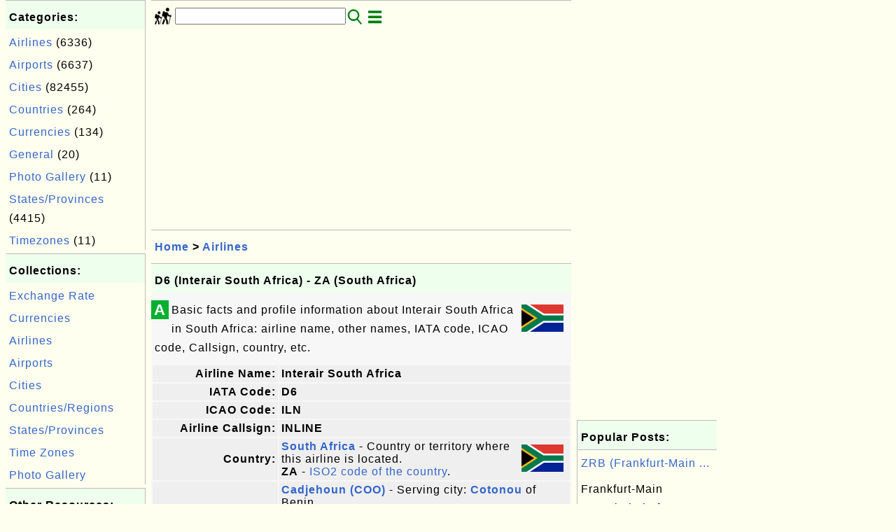

--- FILE ---
content_type: text/html; charset=UTF-8
request_url: http://travel.fyicenter.com/1003191_D6_Interair_South_Africa_-ZA_South_Africa_.html
body_size: 4944
content:
<html><head>
<meta http-equiv="Content-Type" content="text/html; charset=utf-8"/>
<meta http-equiv="X-UA-Compatible" content="IE=edge"/>
<meta name="description" content="Interair South Africa"/> 
<meta name="keywords" content="Airlines, Travel"/>
<meta name="viewport" content="width=device-width,initial-scale=1.0,maximum-scale=1.0,user-scalable=0"/>
<meta name="format-detection" content="telephone=no"/>
<meta name="apple-mobile-web-app-capable" content="yes"/>
<meta name="apple-mobile-web-app-status-bar-style" content="black"/>
<meta property="og:type" content="article"/>
<meta property="og:title" content="D6 (Interair South Africa) - ZA (South Africa)"/>
<meta property="og:description" content="Interair South Africa"/>
<meta property="og:image" content="https://travel.fyicenter.com/z/_icon_Airline.png"/>
<link rel="stylesheet" type="text/css" href="_style.css"/>
<title>D6 (Interair South Africa) - ZA (South Africa)</title>
<script>
function getCommList(id,op) {
   var req;
   if (window.XMLHttpRequest) {
      req = new XMLHttpRequest();
      req.onreadystatechange = function() {
         if (req.readyState==4 && req.status==200) {
            document.getElementById("getCommList").innerHTML=req.responseText;
         }
      }
      req.open("POST","getCommList.php?ID="+id+"&P="+op,true);
      req.setRequestHeader("Content-type","application/x-www-form-urlencoded");
      req.send("ID="+id+"&P="+op);
   }
}

function getCommForm(id,op) {
   var req;
   var str = "";
   if (op==1) str = "Submit=Submit";
   else str = "ID="+id;
   if (window.XMLHttpRequest) {
      req = new XMLHttpRequest();
      req.onreadystatechange = function() {
         if (req.readyState==4 && req.status==200) {
            getCommList(id,0);
            document.getElementById("getCommForm").innerHTML=req.responseText;
         }
      }
      req.open("POST","getCommForm.php",false);
      req.setRequestHeader("Content-type","application/x-www-form-urlencoded");
      if (frm=document.getElementById('commForm')) {
         var i;
         for (i=0; i<frm.length; i++) {
            str += '&'+frm.elements[i].name+"="+encodeURIComponent(frm.elements[i].value);
         }
      }  
      req.send(str);
   }
}

function topSwitch() {
    var y = document.getElementById("tagsTop");
    if (y.className === "r2") {
        y.className = "none";
    } else {
        y.className = "r2";
    }

    y = document.getElementById("menuTop");
    if (y.className === "r2") {
        y.className = "none";
    } else {
        y.className = "r2";
    }
}
function toggleList(toggle,list) {
  checkboxes = document.getElementsByName(list);
  for(var i=0, n=checkboxes.length;i<n;i++) {
    checkboxes[i].checked = toggle.checked;
  }
}
</script>
<script async src="//pagead2.googlesyndication.com/pagead/js/adsbygoogle.js"></script>
<script>
  (adsbygoogle = window.adsbygoogle || []).push({
    google_ad_client: "ca-pub-4844318048770734",
    enable_page_level_ads: true
  });
</script>
</head>
<body>
<div class="c1" id="left">
<div class="r2" id="links"><p class="head">Categories:</p><p class=link><a href="/index.php?K=4">Airlines</a> (6336)</p><p class=link><a href="/index.php?K=5">Airports</a> (6637)</p><p class=link><a href="/index.php?K=6">Cities</a> (82455)</p><p class=link><a href="/index.php?K=3">Countries</a> (264)</p><p class=link><a href="/index.php?K=7">Currencies</a> (134)</p><p class=link><a href="/index.php?K=1">General</a> (20)</p><p class=link><a href="/index.php?K=9">Photo Gallery</a> (11)</p><p class=link><a href="/index.php?K=8">States/Provinces</a> (4415)</p><p class=link><a href="/index.php?K=2">Timezones</a> (11)</p></div><div class="r2" id="links">
<p class="head">Collections:</p>
<p class=link><a href="1000012_Currency_Converter_Exchange_Rate.html">Exchange Rate</a></p>
<p class=link><a href="1000312_World_Currencies_and_Related_Information.html">Currencies</a></p>
<p class=link><a href="1000038_Airlines_and_Related_Information.html">Airlines</a></p>
<p class=link><a href="1000301_Airports_and_Related_Information.html">Airports</a></p>
<p class=link><a href="1000309_Cities_and_Related_Information.html">Cities</a></p>
<p class=link><a href="1000013_World_Countries_and_Territories_and_Related_Information.html">Countries/Regions</a></p>
<p class=link><a href="1000318_States_Provinces_and_Related_Information.html">States/Provinces</a></p>
<p class=link><a href="1000001_World_Time_Zone_Information_and_Tools.html"> Time Zones </a></p>
<p class=link><a href="1156121_Travel_Photo_Gallery.html">Photo Gallery</a></p>
</div>

<div class="r2" id="links">
<p class="head">Other Resources:</p>
<p class=link><a href="https://sqa.fyicenter.com">Software QA Resources</a></p>
<p class=link><a href="https://dev.fyicenter.com">Developer Resources</a></p>
<p class=link><a href="https://dba.fyicenter.com">DBA Resources</a></p>
<p class=link><a href="https://windows.fyicenter.com">Windows Tutorials</a></p>
<p class=link><a href="https://jar.fyicenter.com">Java JAR Files</a></p>
<p class=link><a href="https://dll.fyicenter.com">DLL Files</a></p>
<p class=link><a href="https://file.fyicenter.com">File Extensions</a></p>
<p class=link><a href="https://certificate.fyicenter.com">Security Certificates</a></p>
<p class=link><a href="https://regex.fyicenter.com">Regular Expression</a></p>
<p class=link><a href="https://link.fyicenter.com">Link Directories</a></p>
<p class=link><a href="https://interview.fyicenter.com">Interview Q &amp; A</a></p>
<p class=link><a href="https://biotech.fyicenter.com">Biotech Resources</a></p>
<p class=link><a href="https://phone.fyicenter.com">Cell Phone Resources</a></p>
<p class=link><a href="https://travel.fyicenter.com">Travel Resources</a></p>
<p class=link><a href="https://faq.fyicenter.com">Frequently Asked Questions</a></p>
</div><script async src="https://pagead2.googlesyndication.com/pagead/js/adsbygoogle.js"></script>
<ins class="adsbygoogle"
     style="display:block"
     data-ad-client="ca-pub-4844318048770734"
     data-ad-slot="4852172206"
     data-ad-format="auto"
     data-full-width-responsive="true"></ins>
<script>
     (adsbygoogle = window.adsbygoogle || []).push({});
</script></div>
<div class="c1" id="center">
<div class="r2" id="header"><form action=index.php method=get><p class="tool"><a href=/index.php><img class=menu src=/_logo.png /></a>&nbsp;<input type=hidden name=K value='' /><input type=text size=25 maxlength=64 name=Q value="" /><input type=image src=/_search.png border=0 alt=Submit />&nbsp;<a href="javascript:void(0);" onclick="topSwitch()"><img class=menu src=/_menu.png></a></p></form></div><div class="none" id="tagsTop"><p class="menu"><span class=link><a href="/index.php?K=4">Airlines</a></span> <span class=link><a href="/index.php?K=5">Airports</a></span> <span class=link><a href="/index.php?K=6">Cities</a></span> <span class=link><a href="/index.php?K=3">Countries</a></span> <span class=link><a href="/index.php?K=7">Currencies</a></span> <span class=link><a href="/index.php?K=1">General</a></span> <span class=link><a href="/index.php?K=9">Photo Gallery</a></span> <span class=link><a href="/index.php?K=8">States/Provinces</a></span> <span class=link><a href="/index.php?K=2">Timezones</a></span> </p></div><div class="none" id="menuTop"><p class="menu"><span class=link><a href=index.php>Home</a></span> <span class=link><a href=?S=rank>Hot</a></span> <span class=link><a href=1_About_travel_FYIcenter_com.html>About</a></span> <span class=link><a href=2_Sitemap.html>Collections</a></span> <span class=link><a href=Currency/>Currencies</a></span> <span class=link><a href=Time_Zone/>Time Zones</a></span> <span class=link><a href=Country/>Countries/Regions</a></span> <span class=link><a href=State_Province/>States/Provinces</a></span> <span class=link><a href=City/>Cities</a></span> <span class=link><a href=Airport/>Airports</a></span> <span class=link><a href=Photo_Gallery/>Photos</a></span> <span class=link><a href=Article/>Articles</a></span> <span class=link><a href=atom_xml.php>RSS</a></span> <span class=link><a href=submit.php>Ask</a></span> </p><hr/><p class="menu"><span class=link><a href="http://sqa.fyicenter.com">Tester</a></span> <span class=link><a href="http://dev.fyicenter.com">Developer</a></span> <span class=link><a href="http://dba.fyicenter.com">DBA</a></span> <span class=link><a href="http://windows.fyicenter.com">Windows</a></span> <span class=link><a href="http://jar.fyicenter.com">JAR</a></span> <span class=link><a href="http://dll.fyicenter.com">DLL</a></span> <span class=link><a href="http://file.fyicenter.com">Files</a></span> <span class=link><a href="http://certificate.fyicenter.com">Certificates</a></span> <span class=link><a href="http://regex.fyicenter.com">RegEx</a></span> <span class=link><a href="http://link.fyicenter.com">Links</a></span> <span class=link><a href="http://interview.fyicenter.com">Q&amp;A</a></span> <span class=link><a href="http://biotech.fyicenter.com">Biotech</a></span> <span class=link><a href="http://phone.fyicenter.com">Phones</a></span> <span class=link><a href="http://travel.fyicenter.com">Travel</a></span> <span class=link><a href="http://faq.fyicenter.com">FAQ</a></span> </p></div><script async src="https://pagead2.googlesyndication.com/pagead/js/adsbygoogle.js"></script>
<ins class="adsbygoogle"
     style="display:block"
     data-ad-client="ca-pub-4844318048770734"
     data-ad-slot="6165253874"
     data-ad-format="auto"
     data-full-width-responsive="true"></ins>
<script>
     (adsbygoogle = window.adsbygoogle || []).push({});
</script><div class=r2 id=navs><p class=navs><a href="/index.php">Home</a> > <a href="/index.php?K=4">Airlines</a></p></div><div class=r2 id=detail><p class=head>D6 (Interair South Africa) - ZA (South Africa)</p><div class=user><div class=iconL>A</div>
  <p><img src="Country/_Flag_Icon_ZA_Interair_South_Africa.png" align="right"/>
  Basic facts and profile information about Interair South Africa in South Africa: airline name, other names, IATA code, ICAO code, Callsign, country, etc.</p>
  
  <table width="100%">
  
  <tr>
  <td class="fieldLabel" width="30%">Airline Name:</td>
  <td class="fieldValue" width="70%"><span class="em">Interair South Africa</span></td>
  </tr>
  
  <tr>
  <td class="fieldLabel">IATA Code:</td>
  <td class="fieldValue"><span class="em">D6</span></td>
  </tr>
  
  <tr>
  <td class="fieldLabel">ICAO Code:</td>
  <td class="fieldValue"><span class="em">ILN</span></td>
  </tr>
  
  <tr>
  <td class="fieldLabel">Airline Callsign:</td>
  <td class="fieldValue"><span class="em">INLINE</span></td>
  </tr>

  <tr>
  <td class="fieldLabel">Country:</td>
  <td class="fieldValue"><img src="Country/_Flag_Icon_ZA_Interair_South_Africa.png" align="right" valign="center"/>
  <span class="em"><a href="1000233_ZA-South_Africa.html">South Africa</a></span> - Country or territory where this airline is located.<br/>
  <span class="em">ZA</span> - <a href="1000036_Country_Names_and_ISO2_Codes.html">ISO2 code of the country</a>.</td>
  </tr>

<tr><td class="fieldLabel">Airports Served:</td><td class="fieldValue"><span class="em"><a href="1008756_COO_Cadjehoun_-COO_Cotonou_BJ_.html">Cadjehoun (COO)</a></span> - Serving city: <span class="em"><a href="1021957_COO_Cotonou_BJ.html">Cotonou</a></span> of Benin<br/><span class="em"><a href="1009395_DLA_Douala_-DLA_Douala_CM_.html">Douala (DLA)</a></span> - Serving city: <span class="em"><a href="1028328_DLA_Douala_CM.html">Douala</a></span> of Cameroon<br/><span class="em"><a href="1009386_BGF_Bangui_M_Poko_-BGF_Bangui_CF_.html">Bangui M Poko (BGF)</a></span> - Serving city: <span class="em"><a href="1026763_BGF_Bangui_CF.html">Bangui</a></span> of Central African Republic<br/><span class="em"><a href="1009540_BKO_Senou_-BKO_Bamako_ML_.html">Senou (BKO)</a></span> - Serving city: <span class="em"><a href="1070204_BKO_Bamako_ML.html">Bamako</a></span> of Mali<br/></td></tr></table></div><p class=note>&#x270d;: </p><p class=note>2021-05-25, 830&#x1f44d;, 0&#x1F4AC;</p></div><div id=getCommForm><script language=JavaScript>getCommForm(1003191);</script></div><div id=getCommList><script language=JavaScript>getCommList(1003191,0);</script></div><div class=r2 id=related><p class=head>Related Topics:</p><div class=r2 id=item><p class=item><a href='1002329_DJT_Denver_Jet_-US_United_States_.html'><img class=nailL src='z/_icon_Airline.png' /><span class=head>DJT (Denver Jet) - US (United States)</span><br/><span class=body>Denver Jet </span></a> <span class=userF>2021-05-30, &#x223c;1824&#x1f525;, 0&#x1F4AC;</span></p></div>
<div class=r2 id=item><script async src="https://pagead2.googlesyndication.com/pagead/js/adsbygoogle.js"></script>
<ins class="adsbygoogle"
     style="display:block"
     data-ad-format="fluid"
     data-ad-layout-key="-h4-2b-a-3m+p5"
     data-ad-client="ca-pub-4844318048770734"
     data-ad-slot="8815467943"></ins>
<script>
     (adsbygoogle = window.adsbygoogle || []).push({});
</script></div>
<div class=r2 id=item><p class=item><a href='1003630_LH_Lufthansa_-DE_Germany_.html'><img class=nailL src='z/_icon_Airline.png' /><span class=head>LH (Lufthansa) - DE (Germany)</span><br/><span class=body>Lufthansa </span></a> <span class=userF>2021-05-29, &#x223c;1745&#x1f525;, 0&#x1F4AC;</span></p></div>
<div class=r2 id=item><p class=item><a href='1003634_LHT_Lufthansa_Technik_-DE_Germany_.html'><img class=nailL src='z/_icon_Airline.png' /><span class=head>LHT (Lufthansa Technik) - DE (Germany)</span><br/><span class=body>Lufthansa Technik </span></a> <span class=userF>2021-05-29, &#x223c;1741&#x1f525;, 0&#x1F4AC;</span></p></div>
<div class=r2 id=item><p class=item><a href='1004002_NTM_North_American_Airlines_-CA_Canada_.html'><img class=nailL src='z/_icon_Airline.png' /><span class=head>NTM (North American Airlines) - CA (Canada)</span><br/><span class=body>North American Airlines </span></a> <span class=userF>2021-05-29, &#x223c;1718&#x1f525;, 0&#x1F4AC;</span></p></div>
<div class=r2 id=item><p class=item><a href='1003631_LH_Lufthansa_Cargo_-DE_Germany_.html'><img class=nailL src='z/_icon_Airline.png' /><span class=head>LH (Lufthansa Cargo) - DE (Germany)</span><br/><span class=body>Lufthansa Cargo </span></a> <span class=userF>2021-05-29, &#x223c;1633&#x1f525;, 0&#x1F4AC;</span></p></div>
<div class=r2 id=item><p class=item><a href='1002400_IAG_EPAG_Groupe_Air_France_-FR_France_.html'><img class=nailL src='z/_icon_Airline.png' /><span class=head>IAG (EPAG Groupe Air France) - FR (France)</span><br/><span class=body>EPAG Groupe Air France </span></a> <span class=userF>2021-05-29, &#x223c;1544&#x1f525;, 0&#x1F4AC;</span></p></div>
<div class=r2 id=item><p class=item><a href='1002328_FEC_Denver_Express_-US_United_States_.html'><img class=nailL src='z/_icon_Airline.png' /><span class=head>FEC (Denver Express) - US (United States)</span><br/><span class=body>Denver Express </span></a> <span class=userF>2021-05-30, &#x223c;1543&#x1f525;, 0&#x1F4AC;</span></p></div>
<div class=r2 id=item><p class=item><a href='1003632_CL_Lufthansa_CityLine_-DE_Germany_.html'><img class=nailL src='z/_icon_Airline.png' /><span class=head>CL (Lufthansa CityLine) - DE (Germany)</span><br/><span class=body>Lufthansa CityLine </span></a> <span class=userF>2021-05-29, &#x223c;1524&#x1f525;, 0&#x1F4AC;</span></p></div>
<div class=r2 id=item><p class=item><a href='1003633_L1_Lufthansa_Systems_-DE_Germany_.html'><img class=nailL src='z/_icon_Airline.png' /><span class=head>L1 (Lufthansa Systems) - DE (Germany)</span><br/><span class=body>Lufthansa Systems </span></a> <span class=userF>2021-05-29, &#x223c;1391&#x1f525;, 0&#x1F4AC;</span></p></div>
<div class=r2 id=item><p class=item><a href='1002256_CY_Cyprus_Airways_-CY_Cyprus_.html'><img class=nailL src='z/_icon_Airline.png' /><span class=head>CY (Cyprus Airways) - CY (Cyprus)</span><br/><span class=body>Cyprus Airways </span></a> <span class=userF>2021-05-29, &#x223c;1385&#x1f525;, 0&#x1F4AC;</span></p></div>
</div><script async src="https://pagead2.googlesyndication.com/pagead/js/adsbygoogle.js"></script>
<ins class="adsbygoogle"
     style="display:block"
     data-ad-client="ca-pub-4844318048770734"
     data-ad-slot="6165253874"
     data-ad-format="auto"
     data-full-width-responsive="true"></ins>
<script>
     (adsbygoogle = window.adsbygoogle || []).push({});
</script><div class="r2" id="tags"><p class="menu"><span class=link><a href="/index.php?K=4">Airlines</a></span> <span class=link><a href="/index.php?K=5">Airports</a></span> <span class=link><a href="/index.php?K=6">Cities</a></span> <span class=link><a href="/index.php?K=3">Countries</a></span> <span class=link><a href="/index.php?K=7">Currencies</a></span> <span class=link><a href="/index.php?K=1">General</a></span> <span class=link><a href="/index.php?K=9">Photo Gallery</a></span> <span class=link><a href="/index.php?K=8">States/Provinces</a></span> <span class=link><a href="/index.php?K=2">Timezones</a></span> </p></div><div class="r2" id="menu"><p class="menu"><span class=link><a href=index.php>Home</a></span> <span class=link><a href=?S=rank>Hot</a></span> <span class=link><a href=1_About_travel_FYIcenter_com.html>About</a></span> <span class=link><a href=2_Sitemap.html>Collections</a></span> <span class=link><a href=Currency/>Currencies</a></span> <span class=link><a href=Time_Zone/>Time Zones</a></span> <span class=link><a href=Country/>Countries/Regions</a></span> <span class=link><a href=State_Province/>States/Provinces</a></span> <span class=link><a href=City/>Cities</a></span> <span class=link><a href=Airport/>Airports</a></span> <span class=link><a href=Photo_Gallery/>Photos</a></span> <span class=link><a href=Article/>Articles</a></span> <span class=link><a href=atom_xml.php>RSS</a></span> <span class=link><a href=submit.php>Ask</a></span> </p><hr/><p class="menu"><span class=link><a href="http://sqa.fyicenter.com">Tester</a></span> <span class=link><a href="http://dev.fyicenter.com">Developer</a></span> <span class=link><a href="http://dba.fyicenter.com">DBA</a></span> <span class=link><a href="http://windows.fyicenter.com">Windows</a></span> <span class=link><a href="http://jar.fyicenter.com">JAR</a></span> <span class=link><a href="http://dll.fyicenter.com">DLL</a></span> <span class=link><a href="http://file.fyicenter.com">Files</a></span> <span class=link><a href="http://certificate.fyicenter.com">Certificates</a></span> <span class=link><a href="http://regex.fyicenter.com">RegEx</a></span> <span class=link><a href="http://link.fyicenter.com">Links</a></span> <span class=link><a href="http://interview.fyicenter.com">Q&amp;A</a></span> <span class=link><a href="http://biotech.fyicenter.com">Biotech</a></span> <span class=link><a href="http://phone.fyicenter.com">Phones</a></span> <span class=link><a href="http://travel.fyicenter.com">Travel</a></span> <span class=link><a href="http://faq.fyicenter.com">FAQ</a></span> </p></div><div class="r2" id="footer"><p class=foot>Copyright &#169; 2026 FYIcenter.com</p><p class=foot>All rights in the contents of this web site are reserved by the individual author. fyicenter.com does not guarantee the truthfulness, accuracy, or reliability of any contents.</p></div></div>
<div class="c1" id="right">
<script async src="https://pagead2.googlesyndication.com/pagead/js/adsbygoogle.js"></script>
<ins class="adsbygoogle"
     style="display:block"
     data-ad-client="ca-pub-4844318048770734"
     data-ad-slot="4852172206"
     data-ad-format="auto"
     data-full-width-responsive="true"></ins>
<script>
     (adsbygoogle = window.adsbygoogle || []).push({});
</script><div class=r2 id=hot><p class="head">Popular Posts:</p></div><div class=r2 id=hot><p class=link><a href='1015100_ZRB_Frankfurt-Main_Hauptbahnhof_-FRA_Frankfurt_am_Main_DE_.html'>ZRB (Frankfurt-Main ...</a></p><p class=text>Frankfurt-Main Hauptbahnhof </p></div><div class=r2 id=hot><p class=link><a href='1156021_KRW-Korea_South_Won.html'>KRW - Korea (South) ...</a></p><p class=text>KRW - Korea (South) Won (₩)   Currency Map: Frequently Used Coin: ₩ 100 (Won) ₩ 100 (Won) Coin Head... </p></div><div class=r2 id=hot><p class=link><a href='1000029_Map_of_World_Population_Density_by_Country.html'>Map of World Populat...</a></p><p class=text>Want to know where are countries with highest population densities located? Check out this world map... </p></div><div class=r2 id=hot><p class=link><a href='1149506_IT_RM_Roma_Italy.html'>IT_RM: Roma, Italy...</a></p><p class=text>Roma, Province of Italy </p></div><div class=r2 id=hot><p class=link><a href='1152112_VN_47_Kien_Giang_Viet_Nam.html'>VN_47: Kien Giang, V...</a></p><p class=text>Kien Giang, Province of Viet Nam </p></div></div>
</body></html>


--- FILE ---
content_type: text/html; charset=UTF-8
request_url: http://travel.fyicenter.com/getCommForm.php
body_size: 393
content:
<div class=r2 id=commFormDiv><form id=commForm><p class=head>Submit Your Comment:</p><p class=text><input type=hidden name=ID value=1003191><input type=hidden name=Q value="ZQTMSD3NzluNo5v60bEv7g==">Please write meaningful comments. Thanks! &#x263A;<br/><textarea name=Comment rows=5 wrap=virtual></textarea><p/><p class=text>Your Name: <input type=text size=23 maxlength=32 name=Author value=""></p><p class=text>Let (a,b)=(9,3), what is a&#x2212;b? <input type=text size=3 maxlength=10 name=A></p><p class=text>(All fields are required.) <button type=button onclick='getCommForm(1003191,1);'>Submit</button></p></form></div>

--- FILE ---
content_type: text/html; charset=utf-8
request_url: https://www.google.com/recaptcha/api2/aframe
body_size: 265
content:
<!DOCTYPE HTML><html><head><meta http-equiv="content-type" content="text/html; charset=UTF-8"></head><body><script nonce="XuN-r01COuYsOt25kxdJcQ">/** Anti-fraud and anti-abuse applications only. See google.com/recaptcha */ try{var clients={'sodar':'https://pagead2.googlesyndication.com/pagead/sodar?'};window.addEventListener("message",function(a){try{if(a.source===window.parent){var b=JSON.parse(a.data);var c=clients[b['id']];if(c){var d=document.createElement('img');d.src=c+b['params']+'&rc='+(localStorage.getItem("rc::a")?sessionStorage.getItem("rc::b"):"");window.document.body.appendChild(d);sessionStorage.setItem("rc::e",parseInt(sessionStorage.getItem("rc::e")||0)+1);localStorage.setItem("rc::h",'1769809040141');}}}catch(b){}});window.parent.postMessage("_grecaptcha_ready", "*");}catch(b){}</script></body></html>